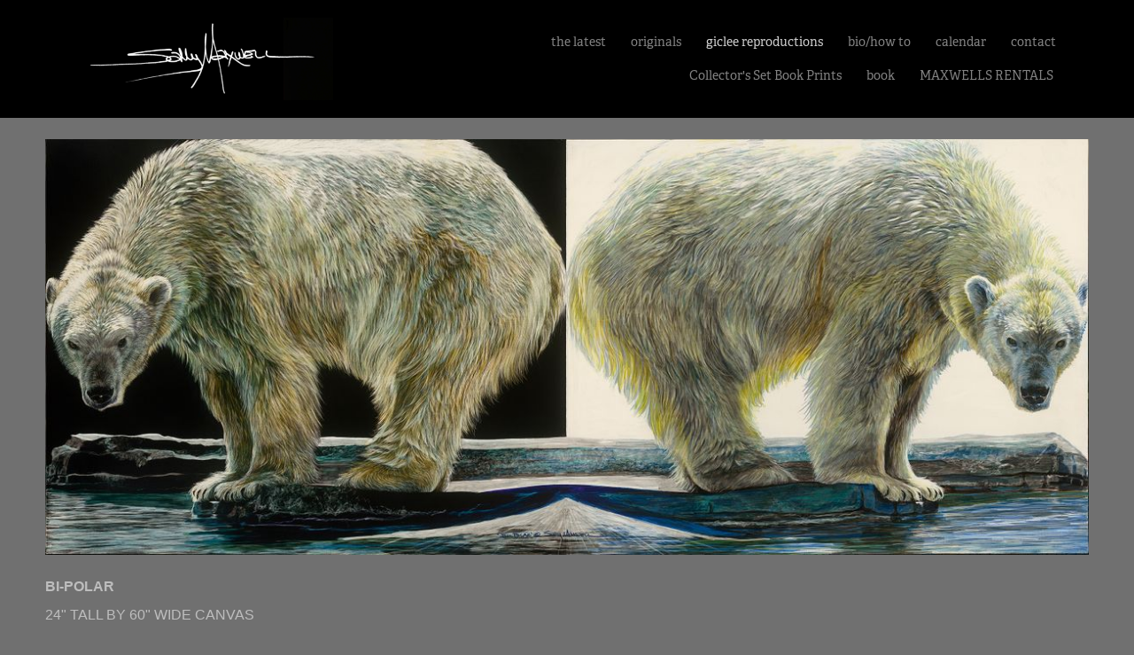

--- FILE ---
content_type: text/html; charset=utf-8
request_url: https://sallymaxwell.com/giclee-reproductions/bi-polar
body_size: 2837
content:
<!doctype html>
<html lang="en" id="page_c6d006102a5c468eb93682f684cbbb12" data-device-type="desktop" data-env="live" itemscope itemtype="http://schema.org/Person" class="no-js page_a1872ad571354d32a2bc34914876eaea_items desktop modern">
<head>
<meta charset="utf-8">
<title>BI-POLAR - Sally Maxwell, master scratchboard artist</title>
<meta itemprop="name" content="Sally Maxwell">
<meta name="description" content="">
<meta name="keywords" content="">
<meta name="author" content="">
<meta name="viewport" content="width=device-width,initial-scale=1,shrink-to-fit=no">
<meta name="format-detection" content="telephone=yes">
<meta property="og:type" content="website">
<meta property="og:url" content="https://sallymaxwell.com/giclee-reproductions/bi-polar">
<meta property="og:title" content="BI-POLAR">
<meta name="twitter:card" content="summary_large_image">
<meta name="twitter:title" content="BI-POLAR">
<link id="baseCSS" rel="stylesheet" type="text/css" href="/css/base">
<link id="pageCSS" rel="stylesheet" type="text/css" href="/css/page?styleIds=YzZkMDA2MTAyYTVjNDY4ZWI5MzY4MmY2ODRjYmJiMTIsYTE4NzJhZDU3MTM1NGQzMmEyYmMzNDkxNDg3NmVhZWEsanB3U1RobnFWekIxRDF5Yiw3MUxrTVY5Z090SThxcFJi">
<link id="vendorCSS" rel="stylesheet" type="text/css" href="/css/vendor-print">
<script src="/modernizr.respond.min.js"></script>
<script type="text/javascript">
  var TypekitConfig = {
    scriptTimeout: 3000
  };
  (function() {
    var h = document.getElementsByTagName('html')[0];
    h.className += ' wf-loading';
    var t = setTimeout(function() {
      h.className = h.className.replace(/\bwf-loading\b/g, '');
      h.className += ' wf-inactive';
    }, TypekitConfig.scriptTimeout);
    var d = false;
    var tk = document.createElement('script');
    tk.src = '//use.typekit.net/ik/5aRAeyB7x6fQ-4aV2RhEtgNxiOuaqoUbmaulE1ydB-9feqqJzCGyIKSuFQMkw2ZLjDjtwQmyjh9DjR9XFeZRw2yyFcJuZAFKjDjUjDIkjRj-MfJejAs8deU8H6qJDR9bMg6IJMebMLhIGwCe.js';
    tk.type = 'text/javascript';
    tk.async = 'true';
    tk.onload = tk.onreadystatechange = function() {
      var rs = this.readyState;
      if (d || rs && rs != 'complete' && rs != 'loaded') return;
      d = true;
      clearTimeout(t);
      try {
        if(html5) html5.shivMethods = false; // why? https://github.com/Modernizr/Modernizr/issues/308
        Typekit.load({ active: function() { if(window.jQuery) $(window).trigger('fontsLoaded'); } });
      } catch (e) {}
    };
    var s = document.getElementsByTagName('script')[0];
    s.parentNode.insertBefore(tk, s);
  })();
</script>
</head>
<body data-site-id="c6815ace3b544fc08a6b5ecbc61c12b6" data-sc-layout="a" data-ajax-prefix="/__" class="noSecondaryContent">
  <div class="siteWrapper">
    <div class="siteInnerWrapper">
      <div class="pageContainer productsSectionPage" id="products">
        <div class="headerAndNavContainer">
          <div class="headerAndNavContent">
            <div class="headerAndNavContentInner">
              <div class="headerContainer">
                <header class="headerContent">
<h1 class="logo"><a href="/" itemprop="url"><img src="https://static.spacecrafted.com/c6815ace3b544fc08a6b5ecbc61c12b6/i/a785157d71bc4934b353683b200aae1e/1/5feFb8zhrk/Sally%20Maxwell%20Signature.png" alt="Sally Maxwell" title="Sally Maxwell"></a></h1>
                </header><!-- /headerContent -->
              </div><!-- /headerContainer -->
<div class="navContainer">
  <nav class="navContent">
    <ul id="navTopLevel" data-mobile-nav-label="Menu" data-mobile-nav-style="dropdown" data-mobile-nav-reveal="push" data-mobile-nav-animation="slide" data-mobile-nav-trigger="label"  data-mobile-nav-icon-position="right" data-home-nav-collapse-min="7" itemscope itemtype="http://www.schema.org/SiteNavigationElement"><li><a href="/the-latest" itemprop="url">the latest</a>
</li><li><a href="/originals" itemprop="url">originals</a>
</li><li><a href="/giclee-reproductions" class="selected" itemprop="url"><span class="currArrow">▸</span>giclee reproductions</a>
</li><li><a href="/biohow-to" itemprop="url">bio/how to</a>
</li><li><a href="/calendar" itemprop="url">calendar</a>
</li><li><a href="/contact" itemprop="url">contact</a>
</li><li><a href="/collectors-set-book-prints" itemprop="url">Collector&#39;s Set Book Prints</a>
</li><li><a href="/book" itemprop="url">book</a>
</li><li><a href="/maxwells-rentals" itemprop="url">MAXWELLS RENTALS </a>
</li></ul>
  </nav><!-- /navContent -->
</div><!-- /navContainer -->
            </div><!-- headerAndNavContentInner -->
          </div><!-- headerAndNavContent -->
        </div><!-- /headerAndNavContainer -->
        <div class="primaryAndSecondaryContainer">
          <div class="primaryAndSecondaryContent">
            <div class="primaryContentContainer">
              <section class="primaryContent" role="main">
                <div class="fullDetailsItem" itemscope itemtype="http://schema.org/Product">
<div class="blockContainer blockWrap_jpwSThnqVzB1D1yb " data-is-primary="true">
  <div class="blockContent block_jpwSThnqVzB1D1yb  layoutA fsMed txa0 bmg3 lstSyNrmlzd pd0 bw0 sy0 hasImg">
    <div class="blockImg"><img src="https://static.spacecrafted.com/c6815ace3b544fc08a6b5ecbc61c12b6/i/e103cbe23b79402a96a698ce02f89293/1/GCuCv726gZycFxatRCb7iU/Bipolarjpeg%2010%20wide.jpg" data-asset="e103cbe23b79402a96a698ce02f89293" alt="Bipolarjpeg 10 wide.jpg" data-mod="width:1200" class="contentImg" itemprop="image">
</div>
    <div class="blockText">
  <h2 class="contentTitle" itemprop="name">BI-POLAR</h2>
  <div class="blockInnerContent"  itemprop="description"><p>24" TALL BY 60" WIDE CANVAS </p><p>5 LEFT  $4750</p></div>
</div><!-- /blockText-->
  </div><!-- /blockContent -->
</div><!-- /blockContainer -->
<div class="blockContainer blockWrap_71LkMV9gOtI8qpRb " itemprop="offers" itemscope itemtype="http://schema.org/Offer">
  <div class="blockContent block_71LkMV9gOtI8qpRb  layoutA fsMed txa0 bmg3 lstsy1 pd0 bw0 sy0">
    <div class="blockText blockInnerContent">
      <ul class="price">
        <li itemprop="price">$4750</li>
      </ul>
    </div><!-- /blockText-->
  </div><!-- /blockContent -->
</div><!-- /blockContainer -->
</div>
              </section><!-- /primaryContent -->
            </div><!-- /primaryContentContainer -->
          </div><!-- /primaryAndSecondaryContent -->
        </div><!-- /primaryAndSecondaryContainer -->
        <div class="footerContainer">
  <footer class="footerContent">
  	<div class="footerInner">
      <div class="scCredit"><a href="https://gospacecraft.com" target="_blank" rel="nofollow">Created with <span>SpaceCraft</span></a></div>
    </div>
  </footer>
</div><!--  /footerContainer -->
      </div> <!-- /pageContainer -->
    </div><!-- /siteInnerWrapper -->
  </div><!-- siteOuterWrapper -->
  <script src="//code.jquery.com/jquery-1.12.4.min.js"></script>
<script>window.jQuery || document.write('<script src="/jquery-1.12.4.min.js">\x3C/script>')</script>
<script src="/siteBundle.js"></script>
<a id="navTrigger" href="#" style="display:block;" aria-label="Menu">
  <span class="navIcon">
      <svg xmlns="http://www.w3.org/2000/svg" class="navIcon-svg--arrowFilled navIcon-svg--w2" viewBox="0 0 50 32">
<path d="M24.828 32l-24.828-32h49.655l-24.828 32z"></path>
</svg>
  </span>
</a>
<script src="/collections.js" data-collections="aHR0cHM6Ly9jb250ZW50LnNwYWNlY3JhZnRlZC5jb20vYzY4MTVhY2UzYjU0NGZjMDhhNmI1ZWNiYzYxYzEyYjYvYy97dHlwZX0="></script>
</body>
</html>